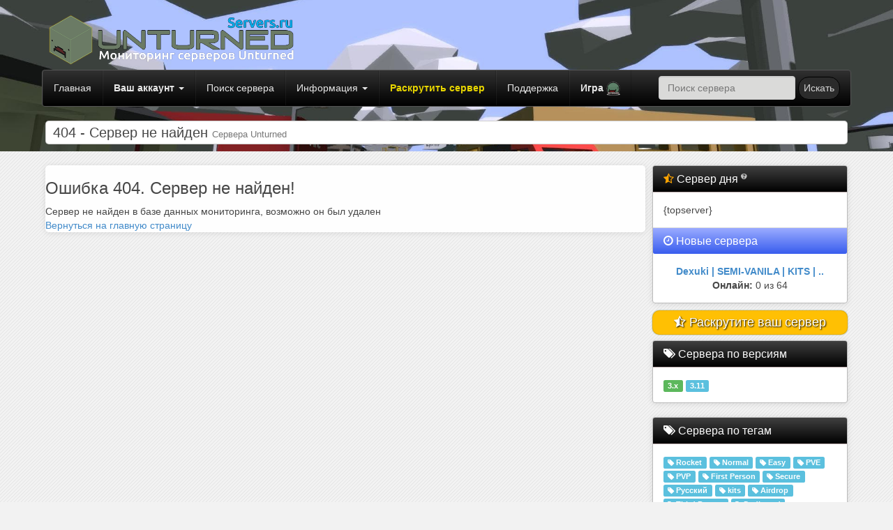

--- FILE ---
content_type: text/html; charset=windows-1251
request_url: https://unturnedservers.ru/server-466
body_size: 5819
content:
<!DOCTYPE html>
<html lang="ru">

<head>
	<meta http-equiv="X-UA-Compatible" content="IE=edge">
    <meta name="viewport" content="width=device-width, initial-scale=1">
		<meta http-equiv="content-type" content="text/html; charset=windows-1251">
		<link rel="shortcut icon" href="/images/favicon.ico" type="image/x-icon"> 
		<meta name="resource-type" content="document">
		<meta name="keywords" content="Unturned,experimental,legacy,раскрутка, steam,версия,топ, выживание, мониторинг, сервера">
		<meta name="description" content="Рейтинг игровых серверов Unturned (Сервера Unturned Legacy и Experimental) - Мониторинг и статистика">

    <title>404 - Сервер не найден - Unturned Сервера</title>

    <link href="/templates/new/css/bootstrap.min.css" rel="stylesheet">
    <link href="/templates/new/css/sb-admin.css" rel="stylesheet">
    <link href="/templates/new/css/plugins/morris.css" rel="stylesheet">
	<link href="/templates/new/css/jquery.growl.css" rel="stylesheet" type="text/css" />
    <link href="/templates/new/font-awesome-4.1.0/css/font-awesome.min.css" rel="stylesheet" type="text/css">
	<link rel="stylesheet" href="/templates/new/notification/alertify.core.css" />
	
	<meta property="og:image" content="/images/metaicon.png">
	<link rel="image_src" href="/images/metaicon.png" />
	
	<link href="/templates/new/css/hint.min.css" rel="stylesheet" />
	<link rel="stylesheet" href="/templates/new/notification/alertify.default.css" id="toggleCSS" />
	 <script src="/templates/new/js/jquery.min.js"></script>
    <!-- HTML5 Shim and Respond.js IE8 support of HTML5 elements and media queries -->
    <!-- WARNING: Respond.js doesn't work if you view the page via file:// -->
    <!--[if lt IE 9]>
        <script src="https://oss.maxcdn.com/libs/html5shiv/3.7.0/html5shiv.js" async></script>
        <script src="https://oss.maxcdn.com/libs/respond.js/1.4.2/respond.min.js" async></script>
    <![endif]-->
	
		<script type="text/javascript" src="/getajax-ajax.js"></script>
		<script type="text/javascript" src="/getajax-functions.js"></script>

</head>

<body>


<div style="background-image: url(/templates/new/images/site_background.jpg);background-size: 100%;background-position: 0% 30%;">

	<div class="container" id="logo">
	<br />
		<div class="row">
			<div class="col-md-7">

			<div class="headlogo" style="height:80px">
				<div class="logotype">
					<a href="/"><img width="400px" src="/images/logo.png"></a>
				</div>
			</div>
		</div>
			<div class="col-md-5">
						
			</div>
		</div>
	</div>
	<div class="container" id="main">
	<nav class="navbar navbar-inverse navbar-default" role="navigation">
	  <div class="container-fluid">
		<div class="collapse navbar-collapse" id="bs-example-navbar-collapse-1">
		  <ul class="nav navbar-nav">
			<li><a href="/">Главная</a></li>
			

		<li class="dropdown">					
			<a href="javascript:;" class="dropdown-toggle" data-toggle="dropdown">
				<b>Ваш аккаунт</b>	<b class="caret"></b>
			</a>	
		
			<ul class="dropdown-menu">
				<li><a href="/login"><b>Войти</b></a></li>
				<li><a href="/register"><b>Регистрация</b></a></li>
				<li><a href="/fargot">Забыли пароль?</a></li>
			</ul>    				
		</li>


			<li><a href="/search">Поиск сервера</a></li>
			<li class="dropdown">					
				<a href="javascript:;" class="dropdown-toggle" data-toggle="dropdown">
					Информация	<b class="caret"></b>
				</a>	
			
				<ul class="dropdown-menu">
					
					<li class="dropdown">
						<a href="javascript:;">Игрокам <i class="fa fa-caret-right" aria-hidden="true"></i></a>
						
						<ul class="dropdown-menu sub-menu">
							<li><a href="/faq">Полезная информация / FAQ</a></li>
						</ul>
					</li>
					<li class="dropdown">
						<a href="javascript:;">Администраторам <i class="fa fa-caret-right" aria-hidden="true"></i></a>
						
						<ul class="dropdown-menu sub-menu">
							<li><a href="/faq">Полезная информация / FAQ</a></li>
							<li><a href="https://gametracking.ru/game-template/" rel="nofollow" target=_blank>Готовый сайт для вашего сервера</a></li>
							<li><a href="/services">Дополнительные услуги</a></li> 
							
						</ul>
					</li>
					<li><a href="/api">API</a></li>
					<li><a href="/news">Новости</a></li>
					<li><a href="/faq">О проекте</a></li>
				</ul>    				
			</li>
			<li><a href="/services" style="color:#E7D500;"><b>Раскрутить сервер</b></a></li>
			<li><a href="/menu/tickets/">Поддержка</a></li>
			<li class="dropdown"><a href="#" class="dropdown-toggle" data-toggle="dropdown" role="button" aria-haspopup="true" aria-expanded="false"><b>Игра</b> <img src="/images/flags/unturned.png" width="20px" ></a>
				<ul class="dropdown-menu">
					<li><a href="https://samp-rating.ru/" title="Сервера SAMP" alt="Сервера SAMP"><img src="/images/flags/samp.png" width="20px" /> Сервера SAMP</a></li>
					<li><a href="https://mta-servers.ru/" title="Сервера Multi Theft Auto" alt="Сервера MTA"><img src="/images/flags/mtasa.png" width="20px" /> Сервера MTA</a></li>
					<li><a href="https://csgoservers.ru/" title="Сервера CS2, CSGO, CS 1.6, CSS" alt="Сервера CS2, CSGO, CS 1.6, CSS"><img src="/images/flags/csgo.png" width="20px" /> Сервера CS</a></li>
					<li><a href="https://rust-tracker.ru/" title="Сервера RUST" alt="Сервера RUST"><img src="/images/flags/rust.png" width="20px" /> Сервера Rust</a></li>
					<li><a href="https://garrys-servers.ru/" title="Сервера Garry's Mod" alt="Сервера Garry's Mod"><img src="/images/flags/GarrysMod.png" width="20px" /> Garry's Mod</a></li>
					<li><a href="https://arkservera.com/" title="Сервера ARK Survival Ascended" alt="Сервера ARK"><img src="/images/flags/ARK.png" width="20px" /> Сервера ARK</a></li>
					<li><a href="https://hurtworld-servers.ru/" title="Сервера Hurtworld" alt="Сервера Hurtworld"><img src="/images/flags/hurt.png" width="20px" /> Сервера Hurtworld</a></li>

				</ul>
			</li>
		  </ul>
		  
		  <ul class="nav navbar-nav navbar-right">
			
			<form class="navbar-form navbar-left" action="/search" method="POST">
			<div class="form-group">
			  <input type="text" name="name" class="form-control" placeholder="Поиск сервера"
			</div>
			<button type="submit" name="pick" class="btn btn-default" style="color: #d3d3d3; background-color: #2b2b2b;border-color: #000000;">Искать</button>
		  </form>
		  </ul>
		</div>
	  </div>
	</nav>
           <div class="row">
                    <div class="col-lg-12">
                        <h1 class="page-header">
                            404 - Сервер не найден <small>Сервера Unturned</small>
                        </h1>
                       
                    </div>
                </div>
	</div>
</div>
<br />
	<div class="container" id="main">


            <div class="container-fluid">

             
			<div class="col-md-9">
			<noindex><noscript><b style="color:red;font-size:20px;">Внимание! У вас отключен JavaScript в браузере. Для полноценной работы сайта, вам необходимо включить его поддержку! Без него не все функции сайта работают!</b></noscript></noindex>
				<div class="row generalpage" style="padding:0px">
					
						
					<h3>Ошибка 404. Сервер не найден!</h3>
	Сервер не найден в базе данных мониторинга, возможно он был удален<br />
	<a href='/'>Вернуться на главную страницу</a>
                </div>
			</div>
			
			
               
			<div class="col-md-3">
				  <div class="row">
					<div class="panel panel-default" style="margin-bottom:10px">
						<div class="panel-heading">
							<h3 class="panel-title"><i class="fa fa-star-half-o" style="color:orange" aria-hidden="true"></i> 
							<span class="hint--large hint--top hint--info" aria-label="Сервер дня - Это сервер, набравший наибольшее число голосов за последние 24 часа. Чем больше человек голосует за сервер - тем больше вероятности серверу попасть на это место. Информация обновляется каждые 5 минут. ">
							Сервер дня <i class="fa fa-question-circle" style="font-size:10px;vertical-align:top;color:silver;"> </i></span></h3>
						</div>
						<div class="panel-body">
							{topserver}
						</div>
						<div class="panel-footer">
							<h3 class="panel-title"><i class="fa fa-clock-o" aria-hidden="true"></i> Новые сервера</h3>
						</div>
						<div class="panel-body">
							<style>.text-block2 {display: none;}</style>
<script type="text/javascript">
$(document).ready(function() {
    $('.text2 .text-block2').eq(0).addClass("active").fadeIn(500); 
    setInterval('blockAnimate2();', 5000);
});

function blockAnimate2() {
    var length = $('.text2 .text-block2').length - 1;
    $('.text2 .text-block2').each(function(index) {
        if($(this).hasClass('active') && index != length) {
            $(this).removeClass("active").fadeOut(300).next('.text-block2').addClass("active").delay(300).fadeIn(300);
            return false;
        } else if (index == length) {
            $(this).removeClass('active').fadeOut(300);
            $('.text2 .text-block2').eq(0).addClass("active").delay(300).fadeIn(300);
            return false;
        }
    });
};

</script>
<div class="text2"><div class="text-block2">
	<center><b> <a href="/server-1035">Dexuki | SEMI-VANILA | KITS | ..</a> </b>
	<br />
	<b>Онлайн:</b> 0 из 64</center>
</div><div class="text-block2">
	<center><b> <a href="/server-1034">NewEarth-|KITS|TPA|HOME|AIRDRO..</a> </b>
	<br />
	<b>Онлайн:</b> 0 из 120</center>
</div><div class="text-block2">
	<center><b> <a href="/server-1032">KraitServ</a> </b>
	<br />
	<b>Онлайн:</b> 0 из 48</center>
</div><div class="text-block2">
	<center><b> <a href="/server-1028">Luquid Now Server Vanilla + UA..</a> </b>
	<br />
	<b>Онлайн:</b> 0 из 48</center>
</div><div class="text-block2">
	<center><b> <a href="/server-1013">[RU]AMAZING SERVERS [AirDrop,H..</a> </b>
	<br />
	<b>Онлайн:</b> 0 из 48</center>
</div></div>
						</div>
						</div>
				 </div>
				<div class="row">
			<a href="/services"><div style="
						color: #fff;
						background-color: #ffc003;
						display: inline-block;
						padding: 4px 0px;
						font-size: 11px;
						margin-bottom: 8px;
						width: 100%;
						text-align: center;
						white-space: nowrap;
						vertical-align: middle;
						cursor: pointer;
						box-shadow: 0px 0px 2px rgb(138, 160, 116);
						-webkit-user-select: none;
						-moz-user-select: none;
						-ms-user-select: none;
						user-select: none;
						background-image: none;
						border: 1px solid rgba(60, 48, 48, 0.11);
						border-radius: 10px;
				"><span style="color: #fff;font-size: 18px;text-shadow: 0.5px 0.5px 2px #000;"><i class="fa fa-star-half-o" style="color: white;" aria-hidden="true"></i> Раскрутите ваш сервер</span></div></a>
				
					<div class="panel panel-default">
						<div class="panel-heading">
							<h3 class="panel-title"><i class="fa fa-tags"></i> Сервера по версиям</h3>
						</div>
						<div class="panel-body">
								<a href="/search?version=3.x" class="label label-success" title="Всего 13 серверов этой версии">3.x</a> <a href="/search?version=3.11" class="label label-info" title="Всего 1 серверов этой версии">3.11</a> 
								
							</div>
						</div>
						
						<div class="panel panel-default">
						<div class="panel-heading">
							<h3 class="panel-title"><i class="fa fa-tags"></i> Сервера по тегам</h3>
						</div>
						<div class="panel-body">
								
								 <a href="/tags-rocket" class="label label-info" title=""><i class="fa fa-tag"></i> Rocket</a> <a href="/tags-normal" class="label label-info" title=""><i class="fa fa-tag"></i> Normal</a> <a href="/tags-easy" class="label label-info" title=""><i class="fa fa-tag"></i> Easy</a> <a href="/tags-pve" class="label label-info" title=""><i class="fa fa-tag"></i> PVE</a> <a href="/tags-pvp" class="label label-info" title=""><i class="fa fa-tag"></i> PVP</a> <a href="/tags-firstperson" class="label label-info" title=""><i class="fa fa-tag"></i> First Person</a> <a href="/tags-secure" class="label label-info" title=""><i class="fa fa-tag"></i> Secure</a> <a href="/tags-russia" class="label label-info" title=""><i class="fa fa-tag"></i> Русский</a> <a href="/tags-kits" class="label label-info" title=""><i class="fa fa-tag"></i> kits</a> <a href="/tags-airdrop" class="label label-info" title=""><i class="fa fa-tag"></i> Airdrop</a> <a href="/tags-thirdperson" class="label label-info" title=""><i class="fa fa-tag"></i> Third Person</a> <a href="/tags-dedicated" class="label label-info" title=""><i class="fa fa-tag"></i> Dedicated</a> 
								
							</div>
						</div>
				 </div>
				
				 <div class="row">
					<div class="panel panel-default">
						<div class="panel-heading">
							<h3 class="panel-title"><i class="fa fa-comments"></i> Последние отзывы</h3>
						</div>
						<div class="panel-body">
							

	<div class="list-widget messages pagination-content">
	<div class="text">
			<div class="review"><div class="item">
				<b><span><a href="/server-1022">EnergeWorld#1 [TPA|KITS|M..</a></span></b>
				<br />
				<blockquote>
					 <span style="font-size:12px"> &#128525;&#128076;&#128077;&#128526;</span>
				</blockquote>
				<small class="pull-right">MrBeat <b>в</b> 01:50</small>
			
			</div></div>			
			<br />
			
			<div class="review"><div class="item">
				<b><span><a href="/server-1021">Varan|ВЫЖИВАНИЯ</a></span></b>
				<br />
				<blockquote>
					 <span style="font-size:12px"> имба сервак</span>
				</blockquote>
				<small class="pull-right">hasanit <b>в</b> 18:39</small>
			
			</div></div>			
			<br />
			
			<div class="review"><div class="item">
				<b><span><a href="/server-1011">FROST ВЫЖИВАНИЕ 1#[KITS][..</a></span></b>
				<br />
				<blockquote>
					 <span style="font-size:12px"> &#128516;хороший сервер</span>
				</blockquote>
				<small class="pull-right">TonVon <b>в</b> 19:41</small>
			
			</div></div>			
			<br />
			
			<div class="review"><div class="item">
				<b><span><a href="/server-1013">[RU]AMAZING SERVERS [AirD..</a></span></b>
				<br />
				<blockquote>
					 <span style="font-size:12px"> Чотенький сервер &#128526;</span>
				</blockquote>
				<small class="pull-right">TimanKran <b>в</b> 18:33</small>
			
			</div></div>			
			<br />
			
			<div class="review"><div class="item">
				<b><span><a href="/server-1008">California RP</a></span></b>
				<br />
				<blockquote>
					 <span style="font-size:12px"> Сервер имба!</span>
				</blockquote>
				<small class="pull-right">souxxxiz <b>в</b> 18:30</small>
			
			</div></div>			
			<br />
			
			<div class="review"><div class="item">
				<b><span><a href="/server-1008">California RP</a></span></b>
				<br />
				<blockquote>
					 <span style="font-size:12px"> &#128525;Отличный сервер, хорошие админы и комьюнити. Очень понравилась идея с сессиями.</span>
				</blockquote>
				<small class="pull-right">Dmitrui177 <b>в</b> 16:19</small>
			
			</div></div>			
			<br />
			
			<div class="review"><div class="item">
				<b><span><a href="/server-1006">Russia Paradise#1|KITS|TP..</a></span></b>
				<br />
				<blockquote>
					 <span style="font-size:12px"> &#128516;&#128516;&#128516;&#128584;&#128576;</span>
				</blockquote>
				<small class="pull-right">emilbaymak <b>в</b> 20:43</small>
			
			</div></div>			
			<br />
			
</div></div>
							</div>
						</div>
				 </div>
				 	
	
			</div>
         </div>       
        </div>
	<br />
	
	
	<div class="footer-v1">
			<div class="footer" style="font-size:12px;color:#999">
				<div class="container" style="width: 95%;">
					<div class="row">
						<div class="col-xs-5 md-margin-bottom-30">
							<center><a href="/"><img style="padding-top: 15px;" src="/images/logo.png" width="70%" alt=""></a><br />
							<p>UnturnedServers - Это многофункциональный мониторинг и рейтинг серверов Unturned. А так же просмотр информации и статистики сервера, подбор серверов по различным параметрам.</p>
							</center>
						</div>
						<div class="col-xs-2 md-margin-bottom-30">
							<div class="headline"><h2>Сервера Unturned</h2></div>
							<ul class="list-unstyled latest-list">
								<li>-<a href="/search?steam=1"> Лицензионные сервера</a></li>
								<li>-<a href="/search?sort=online"> С высоким онлайном</a></li>
								<li>-<a href="/tags-russia"> Русские сервера</a></li>
								<li>-<a href="/search?sort=id"> Новые сервера</a></li>
							</ul>
						</div>
						<div class="col-xs-2 md-margin-bottom-30">
							<div class="headline"><h2>Unturned Community</h2></div>
							<ul class="list-unstyled latest-list">
								<li><a href="/news?category=2">Новости и обновления</a></li>
								<li><a href="/news?category=1">FAQ / WIKI по игре</a></li>
								<li><a href="/news?category=3">UnturnedServers Updates</a></li>
								<li><a href="/news?category=4">Скачать</a></li>
							</ul>
						</div>
						<div class="col-xs-3 md-margin-bottom-30">
							<div class="posts">
								<div class="headline"><h2>Последние новости</h2></div>
								<ul class="list-unstyled latest-list" >
									
				<li>
					<a href="/news-1">Unturned последняя версия</a>
					<small>19-12-2018</small>
				</li>
								</ul>
							</div>
						</div>

					
					</div>
				</div>
			</div><!--/footer-->

			<div class="copyright">
				<div class="container" style="width: 95%;">
					<div class="row">
						<div class="col-md-6">
							<p>
								 © 2017 - 2025 <b><a href="https://UnturnedServers.ru">Сервера Unturned: Survival Evolved</a></b> - UnturnedServers<br />
							</p>
						</div>

						<!-- Social Links -->
						<div class="col-md-6">
							<ul class="footer-socials list-inline">

								<li>	<!--LiveInternet counter--><script type="text/javascript"><!--
document.write("<a href='//www.liveinternet.ru/click' "+
"target=_blank><img src='//counter.yadro.ru/hit?t19.1;r"+
escape(document.referrer)+((typeof(screen)=="undefined")?"":
";s"+screen.width+"*"+screen.height+"*"+(screen.colorDepth?
screen.colorDepth:screen.pixelDepth))+";u"+escape(document.URL)+
";"+Math.random()+
"' alt='' title='LiveInternet: показано число просмотров за 24"+
" часа, посетителей за 24 часа и за сегодня' "+
"border='0' width='88' height='31'><\/a>")
//--></script><!--/LiveInternet--><!-- Yandex.Metrika counter -->
<script type="text/javascript" >
   (function(m,e,t,r,i,k,a){m[i]=m[i]||function(){(m[i].a=m[i].a||[]).push(arguments)};
   m[i].l=1*new Date();k=e.createElement(t),a=e.getElementsByTagName(t)[0],k.async=1,k.src=r,a.parentNode.insertBefore(k,a)})
   (window, document, "script", "https://mc.yandex.ru/metrika/tag.js", "ym");

   ym(53316310, "init", {
        clickmap:true,
        trackLinks:true,
        accurateTrackBounce:true,
        webvisor:true
   });
</script>
<noscript><div><img src="https://mc.yandex.ru/watch/53316310" style="position:absolute; left:-9999px;" alt="" /></div></noscript>
<!-- /Yandex.Metrika counter -->
</li>

<li><a href='https://forum.csmania.ru/' target=_blank><img src='/images/csmania.gif' alt='Игровой форум' title='Игровой форум' border='0' width='88' height='31'></a></li>
							</ul>
						</div>
						<!-- End Social Links -->
					</div>
				</div>
			</div><!--/copyright-->
		</div>

    <!-- Bootstrap Core JavaScript -->
    <script src="/templates/new/js/bootstrap.min.js"></script>

    <script src="/templates/new/notification/alertify.min.js"></script>
	<script src="/templates/new/js/chosen.jquery.min.js"></script>

</body>

</html><!-- UnturnedServers.com Engine, Version: 5.1 by MishaKonsta and Sistems -->

--- FILE ---
content_type: text/css
request_url: https://unturnedservers.ru/templates/new/css/sb-admin.css
body_size: 3171
content:
/*!
 * Start Bootstrap - SB Admin Bootstrap Admin Template (http://startbootstrap.com)
 * Code licensed under the Apache License v2.0.
 * For details, see http://www.apache.org/licenses/LICENSE-2.0.
 */

/* Global Styles */

body {
    color: #474747;
    background-color: #f2f2f2;
    background-repeat: repeat;
    background-position: left top;
    background-image: url(/templates/new/images/bg-bordered.png);
	
}
.generalpage {
	background-color: rgba(255, 255, 255, 0.95); 
	border-radius: 5px;
	box-shadow: 0 1px 8px rgba(0,0,0,.1); 
	-webkit-box-shadow: 0 1px 8px rgba(0,0,0,.1); 
	padding: 3px;
}

.footer {background-color: #1b1b1b; }
.logotype {
    padding-left: 0px;
    padding-bottom: 10px;
    width: 460px;
}
.top-banner {
    border: 5px solid rgba(206, 206, 206, 0.57);
    border-width: 5px;
}
.review-block {
    padding-left: 20px;
    padding: 5px 7px;
    margin: 0px 0 0px;
    border-radius: 15px;
    border: 1px solid #f3f3f3;
}.media{margin-top:15px}.media:first-child{margin-top:0}.media,.media-body{overflow:hidden;zoom:1}.media-body{width:10000px}.media-object{display:block}.media-object.img-thumbnail{max-width:none}.media-right,.media>.pull-right{padding-left:10px}.media-left,.media>.pull-left{padding-right:10px}.media-body,.media-left,.media-right{display:table-cell;vertical-align:top}.media-middle{vertical-align:middle}.media-bottom{vertical-align:bottom}.media-heading{margin-top:0;margin-bottom:5px}.media-list{padding-left:0;list-style:none}
.review-block-text {
    background: #f9f9f9 url(/templates/new/images/blockquote.png) no-repeat 63px 6px;
    padding-left: 20px;
    padding: 5px 7px;
    margin: 0px 0 0px;
}
ul.dropdown-menu .sub-menu {
    left: 100%;
    position: absolute;
    top: 0 !important;
    visibility: hidden;
    margin-top: -1px;
    
    z-index: 1001;
}

ul.dropdown-menu li:hover .sub-menu {
    visibility: visible;
    display: block;
}

ul.dropdown-menu .sub-menu-caret {
	
	font-size: 9px;
}
#nav .nav > li.dropdown > .dropdown-menu > li.dropdown > .sub-menu::before {
	content: '';
	display: inline-block;
	
	width: 0; 
	height: 0; 
	border-top: 7px solid transparent;
	border-bottom: 7px solid transparent; 
	
	border-right: 7px solid #000;
	border-right-color: rgba(0,0,0,.85);
	
	position: absolute;
	top: 5px;
	left: -7px;
}

#nav .dropdown-menu:after {
	border-left: 6px solid transparent;
	border-right: 6px solid transparent;
	border-bottom: 6px solid rgba(0,0,0,.85) !important;
}

.mainpage-info {
    min-height: 20px;
    padding: 8px;
    margin-bottom: 0px;
    background-color: #ffffff;
    border: 1px solid #e4e4e4;
    border-top-left-radius: 5px;
    border-top-right-radius: 5px;
    box-shadow: inset 0 1px 1px rgba(0,0,0,.05);
}

.tpl-icon-added,
.tpl-icon-average,
.tpl-icon-banner,
.tpl-icon-color,
.tpl-icon-factor,
.tpl-icon-gamemode,
.tpl-icon-genre,
.tpl-icon-ip-adress,
.tpl-icon-last-update,
.tpl-icon-map,
.tpl-icon-maximum,
.tpl-icon-medal,
.tpl-icon-ping,
.tpl-icon-players,
.tpl-icon-position,
.tpl-icon-rating,
.tpl-icon-status-offline,
.tpl-icon-status-online,
.tpl-icon-version {
    display: inline-block;
    background: url(/templates/new/css/tpl-icon-sprite.png) no-repeat;
    overflow: hidden;
    text-indent: -9999px;
    text-align: left;
    width: 20px;
    height: 20px;
    vertical-align: bottom;
    margin-right: 7px
}

.table-view {
	width: 85%; max-width: 85%; margin-bottom: 5px;
}
.table-view td { padding: 2px;}
.tpl-icon-added {
    background-position: 0 0
}

.tpl-icon-average {
    background-position: -20px 0
}

.tpl-icon-banner {
    background-position: -40px 0
}

.tpl-icon-color {
    background-position: -60px 0
}

.tpl-icon-factor {
    background-position: 0 -20px
}

.tpl-icon-gamemode {
    background-position: -20px -20px
}

.tpl-icon-genre {
    background-position: -40px -20px
}

.tpl-icon-ip-adress {
    background-position: -60px -20px
}

.tpl-icon-last-update {
    background-position: 0 -40px
}

.tpl-icon-map {
    background-position: -20px -40px
}

.tpl-icon-maximum {
    background-position: -40px -40px
}

.tpl-icon-medal {
    background-position: -60px -40px
}

.tpl-icon-ping {
    background-position: 0 -60px
}

.tpl-icon-players {
    background-position: -20px -60px
}

.tpl-icon-position {
    background-position: -40px -60px
}

.tpl-icon-rating {
    background-position: -60px -60px
}

.tpl-icon-status-offline {
    background-position: 0 -80px
}

.tpl-icon-status-online {
    background-position: -20px -80px
}

.tpl-icon-version {
    background-position: -40px -80px
}


.right-banner {
	max-width:100%;
    border-radius: 5px;
    border: 1px solid rgba(180, 180, 180, 0.57);
    border-width: 3px;
}
}
#wrapper {
    padding-left: 0;
}

#page-wrapper {
    width: 100%;
    padding: 0;
    background-color: rgba(255, 255, 255,0.97);
}

.huge {
    font-size: 50px;
    line-height: normal;
}

@media(min-width:768px) {
    #wrapper {
        padding-left: 225px;
    }

    #page-wrapper {
		border-radius: 5px;
		padding: 10px;
	}
}

/* Top Navigation */

.top-nav {
    padding: 0 15px;
}

.top-nav>li {
    display: inline-block;
    float: left;
}

.top-nav>li>a {
    padding-top: 15px;
    padding-bottom: 15px;
    line-height: 20px;
    color: #999;
}

.top-nav>li>a:hover,
.top-nav>li>a:focus,
.top-nav>.open>a,
.top-nav>.open>a:hover,
.top-nav>.open>a:focus {
    color: #fff;
    background-color: #000;
}

.top-nav>.open>.dropdown-menu {
    float: left;
    position: absolute;
    margin-top: 0;
    border: 1px solid rgba(0,0,0,.15);
    border-top-left-radius: 0;
    border-top-right-radius: 0;
    background-color: #fff;
    -webkit-box-shadow: 0 6px 12px rgba(0,0,0,.175);
    box-shadow: 0 6px 12px rgba(0,0,0,.175);
}

.top-nav>.open>.dropdown-menu>li>a {
    white-space: normal;
}

ul.message-dropdown {
    padding: 0;
    overflow-x: hidden;
    overflow-y: auto;
}

li.message-preview {
    border-bottom: 1px solid rgba(0,0,0,.15);
}

li.message-preview>a {
    padding-top: 15px;
    padding-bottom: 15px;
}

li.message-footer {
    margin: 5px 0;
}

ul.alert-dropdown {
    width: 200px;
}

/* Side Navigation */

@media(min-width:768px) {
    .side-nav {
        position: fixed;
        top: 51px;
        left: 225px;
        width: 225px;
        margin-left: -225px;
        border: none;
        border-radius: 0;
        overflow-y: auto;
        background-color: #222;
    }

    .side-nav>li>a {
        width: 225px;
    }

    .side-nav li a:hover,
    .side-nav li a:focus {
        outline: none;
        background-color: #000 !important;
    }
}

.side-nav>li>ul {
    padding: 0;
}

.side-nav>li>ul>li>a {
    display: block;
    padding: 10px 15px 10px 38px;
    text-decoration: none;
    color: #999;
}

.side-nav>li>ul>li>a:hover {
    color: #fff;
}

/* Flot Chart Containers */

.flot-chart {
    display: block;
    height: 400px;
}

.flot-chart-content {
    width: 100%;
    height: 100%;
}

/* Custom Colored Panels */

.huge {
    font-size: 30px;
}

.panel-green {
    border-color: #5cb85c;
}

.panel-green .panel-heading {
    border-color: #5cb85c;
    color: #fff;
    background-color: #5cb85c;
}

.panel-green a {
    color: #5cb85c;
}

.panel-green a:hover {
    color: #3d8b3d;
}

.panel-red {
    border-color: #d9534f;
}

.panel-red .panel-heading {
    border-color: #d9534f;
    color: #fff;
    background-color: #d9534f;
}

.panel-red a {
    color: #d9534f;
}

.panel-red a:hover {
    color: #b52b27;
}

.panel-yellow {
    border-color: #f0ad4e;
}

.panel-yellow .panel-heading {
    border-color: #f0ad4e;
    color: #fff;
    background-color: #f0ad4e;
}

.panel-yellow a {
    color: #f0ad4e;
}

.panel-yellow a:hover {
    color: #df8a13;
}
/*Footer-v1
------------------------------------*/
.footer-v1 .footer {
	padding: 40px 0;	
	background: #272727;
}

.footer-v1 .footer p {
	color: #eee;
}

.footer-v1 .footer h2 {
	color: #eee;
	font-size: 18px;
	font-weight: 200;
}

/*Link List*/
.footer-v1 .link-list li {
	border-top: solid 1px #353535;
}

.footer-v1 address,
.footer-v1 .link-list a,
.footer-v1 .link-list i {
	color: #eee;
}

.footer-v1 address {
	line-height: 23px;
}

/*Dotted Map*/
.footer-v1 .footer .map-img {
	background: url(../../img/map-img.png) 5px 60px no-repeat;
}

/*Blog Posts (with images)*/
.footer-v1 .footer .posts .dl-horizontal a {
 color: #dadada;
}

.footer-v1 .footer .dl-horizontal a:hover {
 color: #5fb611 !important;
}

/*Copyright*/
.footer-v1 .copyright {
	background: #222;
	border-top: none;
	padding: 10px 0 5px;
}

.footer-v1 .copyright p {
	color: #eee;
	margin-top: 14px;
}

.footer-v1 .copyright a {
	margin: 0 2px;
}

.footer-v1 .footer-socials {
	margin-top: 12px;
	text-align: right;
}

.footer-v1 .footer-socials li a {
	color: #777;
	font-size: 16px;
}

@media (max-width: 991px) {
	.footer-v1 .copyright,
	.footer-v1 .footer-socials {
		text-align: left;
	}
}

/** ====================
 * Lista de Comentarios
 =======================*/
.comments-container {
	margin: 60px auto 15px;
	width: 768px;
}

.comments-container h1 {
	font-size: 36px;
	color: #283035;
	font-weight: 400;
}

.comments-container h1 a {
	font-size: 18px;
	font-weight: 700;
}

.comments-list {
	margin-top: 10px;
	padding: 20px;
	position: relative;
}

/**
 * Lineas / Detalles
 -----------------------*/
.comments-list:before {
}

.comments-list:after {
}

.reply-list:before, .reply-list:after {display: none;}
.reply-list li:before {
	content: '';
	width: 60px;
	height: 2px;
	background: #c7cacb;
	position: absolute;
	top: 25px;
	left: -55px;
}


.comments-list li {
	margin-bottom: 15px;
	display: block;
	position: relative;
}

.comments-list li:after {
	content: '';
	display: block;
	clear: both;
	height: 0;
	width: 0;
}

.reply-list {
	padding-left: 88px;
	clear: both;
	margin-top: 15px;
}
/**
 * Avatar
 ---------------------------*/
.comments-list .comment-avatar {
	width: 80px;
    height: 80px;
	position: relative;
	z-index: 99;
	float: left;
	border: 3px solid #FFF;
	-webkit-border-radius: 4px;
	-moz-border-radius: 4px;
	border-radius: 4px;
	-webkit-box-shadow: 0 1px 2px rgba(0,0,0,0.2);
	-moz-box-shadow: 0 1px 2px rgba(0,0,0,0.2);
	box-shadow: 0 1px 2px rgba(0,0,0,0.2);
	overflow: hidden;
}

.comments-list .comment-avatar img {
	width: 100%;
	height: 100%;
}

.reply-list .comment-avatar {
	width: 50px;
	height: 50px;
}

.comment-main-level:after {
	content: '';
	width: 0;
	height: 0;
	display: block;
	clear: both;
}
/**
 * Caja del Comentario
 ---------------------------*/
.comments-list .comment-box {
	width: 680px;
	float: right;
	position: relative;
	-webkit-box-shadow: 0 1px 1px rgba(0,0,0,0.15);
	-moz-box-shadow: 0 1px 1px rgba(0,0,0,0.15);
	box-shadow: 0 1px 1px rgba(0,0,0,0.15);
}

.comments-list .comment-box:before, .comments-list .comment-box:after {
	content: '';
	height: 0;
	width: 0;
	position: absolute;
	display: block;
	border-width: 10px 12px 10px 0;
	border-style: solid;
	border-color: transparent #FCFCFC;
	top: 8px;
	left: -11px;
}

.comments-list .comment-box:before {
	border-width: 11px 13px 11px 0;
	border-color: transparent rgba(0,0,0,0.05);
	left: -12px;
}

.reply-list .comment-box {
	width: 610px;
}
.comment-box .comment-head {
	background: #FCFCFC;
	padding: 10px 12px;
	border-bottom: 1px solid #E5E5E5;
	overflow: hidden;
	-webkit-border-radius: 4px 4px 0 0;
	-moz-border-radius: 4px 4px 0 0;
	border-radius: 4px 4px 0 0;
}

.comment-box .comment-head i {
	float: right;
	margin-left: 14px;
	position: relative;
	top: 2px;
	color: #A6A6A6;
	cursor: pointer;
	-webkit-transition: color 0.3s ease;
	-o-transition: color 0.3s ease;
	transition: color 0.3s ease;
}

.comment-box .comment-head i:hover {
	color: #03658c;
}

.comment-box .comment-name {
	color: #283035;
	font-size: 14px;
	font-weight: 700;
	float: left;
	margin-right: 10px;
}

.comment-box .comment-name a {
	color: #283035;
}

.comment-box .comment-head span {
	float: left;
	color: #999;
	font-size: 13px;
	position: relative;
	top: 1px;
}

.comment-box .comment-content {
	background: #FFF;
	padding: 12px;
	font-size: 15px;
	color: #595959;
	-webkit-border-radius: 0 0 4px 4px;
	-moz-border-radius: 0 0 4px 4px;
	border-radius: 0 0 4px 4px;
}

.by-author a {color: #03658c;}
.by-author {
	color:#fff;
	font-size: 9px;
    padding: 2px 7px;
    font-weight: 600;
    margin-left: 3px;
    -webkit-border-radius: 3px;
    -moz-border-radius: 3px;
    border-radius: 24px;
}

/** =====================
 * Responsive
 ========================*/
@media only screen and (max-width: 766px) {
	.comments-container {
		width: 480px;
	}

	.comments-list .comment-box {
		width: 390px;
	}

	.reply-list .comment-box {
		width: 320px;
	}
}

--- FILE ---
content_type: application/javascript; charset=utf-8
request_url: https://unturnedservers.ru/getajax-functions.js
body_size: 3149
content:
function createCookie(name,value,days) {
	if (days) {
		var date = new Date();
		date.setTime(date.getTime()+(days*24*60*60*1000));
		var expires = "; expires="+date.toGMTString();
	}
	else var expires = "";
	document.cookie = name+"="+value+expires+"; path=/";
}
 
 
 
 
function readCookie(name) {
	var nameEQ = name + "=";
	var ca = document.cookie.split(';');
	for(var i=0;i < ca.length;i++) {
		var c = ca[i];
		while (c.charAt(0)==' ') c = c.substring(1,c.length);
		if (c.indexOf(nameEQ) == 0) return c.substring(nameEQ.length,c.length);
	}
	return null;
}

function setCookie(name){
       var options = { path: '/', expires: 60 };
       createCookie('cookie', name, options);
       window.location.reload();
}



function checkConnection(){

	$('#connection_notice').html('<p><i class="fa fa-spinner fa-spin fa-lg"></i> ���� �������� �������...</p>');
	$('#connection_status').show();

	$.get("/functions/ajax/ajax.php", { ajax: "checkServerConnection", queryport: $('#queryport').val(), ip: $('#ip').val()},
	function(data){

		if (data == "good"){
			notice = '<div class="alert alert-success"><i class="fa fa-check"></i> ������ �������� �������</div>';
			alertify.success("������ ������� ��������, �� ������ ����������");	
			var serverchecked = document.getElementById('serverchecked');
			serverchecked.value = 1;
		}
		else if(data == "error1")
		{
			alertify.error("��������� ���� IP, Port � Query PORT");	
			notice = '<div class="alert alert-warning"><i class="fa fa-exclamation-circle"></i> ������ 1: ��������� ���� IP, Port � Query PORT</div>';
		}
		else if(data == "error2")
		{
			alertify.error("�� ������� ������������ � �������, ��������� IP � QUERY PORT! (Query PORT � PORT ������� - ����� �����������)");	
			notice = '<div class="alert alert-warning"><i class="fa fa-exclamation-circle"></i> ������ 2: �� ������� ������������ � �������, ��������� IP � QUERY PORT</div>';
		}

		$('#connection_state').val(data);
		$('#connection_notice').html(notice);

	});

	
}


function vote(id, type, uID) {
	var votes = $("#serv" + id + "-layer").get(0);
	$("#serv" + id + "-button").html('<img src="/images/loader.gif" /> ���������� ���������');
	$.get("/functions/ajax/ajax.php", { ajax: "vote", id: id, type: type, uID: uID},
	function(data){
	
		var old_rate = votes.innerHTML;
		if(data=='thanks')
		{
			var new_rate = votes.innerHTML;
            if (type == 'up') 
			{
				new_rate++;
			}
           if(!new_rate) new_rate = '0';
			//$("#serv" + id + "-layer").html(new_rate+' <i class="icon-ok"></i>');
			$("#serv" + id + "-button").remove();

			alertify.success("�� ������� �������� ������� ����� �������!");
		}
		else if(data=='already')
		{
			//$("#serv" + id + "-layer").html(old_rate+' <i class="icon-remove"></i>');
			$("#serv" + id + "-button").remove();
			alertify.error("�� ��� ���������� �� ���� ������ �������. ���������� ������!");
			
		}
		else if(data=='limit')
		{
			//$("#serv" + id + "-layer").html(old_rate+' <i class="icon-remove"></i>');
			$("#serv" + id + "-button").remove();
			alertify.error("�� ���� ���� �� ������ ������ �������� �� 10 ����� �������, ���������� ������!");
			
		}
		else if(data=='already2')
		{
			//$("#serv" + id + "-layer").html(old_rate+' <i class="icon-remove"></i>');
			$("#serv" + id + "-button").remove();
			alertify.error("� ����� ������� ��������� ����� �������, ���������� �����!");
			
		}
		else
		{	
			//$("#serv" + id + "-layer").html(old_rate+' <i class="icon-remove"></i>');
			$("#serv" + id + "-button").remove();
			alertify.error("����������� ������!");
		}
	});
}


function activate(id, type, uID) {
	$.get("/functions/ajax/ajax.php", { ajax: "activate", id: id},
	function(data){

		if(data=='success')
		{
			$.jGrowl("������ ������� �����������, ��������� ��������� �����, ����� �� ������� ���������� � �������!");
		}
		else if(data=='noexits')
		{

			$.jGrowl("������� �� ���������� � ����!");
			
		}
		else if(data=='already')
		{
			$.jGrowl("������ ��� �����������!");
			
		}
	});
}



function cache_update(game){
       var ajax = new lm_ajax();
       var varsString = "";
       ajax.setVar("ajax", "cache" );     
       ajax.setVar("game", game );
       ajax.requestFile = "/sendrequest";
       ajax.method = 'GET';
       ajax.element = 'cache-layer';
       ajax.sendAJAX(varsString);
}

function popup(id, fl) {
       if (fl=='on') document.getElementById(id).style.display = 'block';
       else document.getElementById(id).style.display = 'none';
}

function favourites(uID, sID, act){
	document.getElementById( 'favourites-layer' ).innerHTML = '��������. ���������� ���������...';
	var ajax = new lm_ajax();
	var varsString = "";
	ajax.setVar("ajax", "favourites" );     
	ajax.setVar("uID", uID );
	ajax.setVar("sID", sID );
	ajax.setVar("act", act );
	ajax.requestFile = "/sendrequest";
	ajax.method = 'GET';
	ajax.sendAJAX(varsString);
	ajax.onCompletion = function ()
	{
		if(this.response == 'add')
		{
			$.jGrowl('������ ������� �������� � ���������');
			document.getElementById('favourites-layer').innerHTML = '������ ������� �������� � ���������';
		}
		else
		{
			document.getElementById('favourites-layer').innerHTML = '������ ��� ������� ������ �� ���������';
			$.jGrowl('������ ��� ������� ������ �� ���������');
		}
	}
}

function show(name, id) {
	if($( '#'+name +'_' + id ).css( 'display' ) == 'none' ) {
		$( '#'+name +'_' + id ).animate( { height: 'show' }, 300 );
	}
	else {
		$( '#'+name +'_' + id ).animate( { height: 'hide' }, 300, 'linear' );
	}
}

function checkEmail( fieldObject ) {
	var filter = /^([a-zA-Z0-9_\.\-])+\@(([a-zA-Z0-9\-])+\.)([a-z.0-9]{2,15})+$/;
	if ( !filter.test( fieldObject.value ) ) {
		fieldObject.focus();
		fieldObject.select();
		fieldObject.style.borderColor='#DB8180';
		alert('������������ ����� ����������� �����.');
		return false;
	}
	else return true;
}

function password_test() {
	var password1 = document.getElementById('pass').value;
	var password2 = document.getElementById('repass').value;

	if(password1 != password2 && password2 != '') {
		document.getElementById('status_quality').className = 'status_error';
		$.msgbox("<p>�������� ������ �� ���������.</p>", {type: "error", buttons : [{type: "submit", value: "OK"}]});
		return false;
	}
	status_test();
	return true;
}

function status_test(e) {
	var password = document.getElementById('pass').value;
	var username = document.getElementById('mail').value;
	var length = password.length;
	var score = 0;
	var small_ascii_exp = /[a-z]/;
	var big_ascii_exp = /[A-Z]/;
	var num_exp = /[0-9]/;
	var sym_exp = /[\x21-\x2F]|[\x3A-\x40]|[\x5B-\x60]|[\x7B-\x7E]/;
	var status;
	if (password.search(small_ascii_exp) != -1) score++;
	if (password.search(big_ascii_exp) != -1) score++;
	if (password.search(num_exp) != -1) score++;
	if (password.search(sym_exp) != -1) score++;
	if (length == 0) status = '';
	else if (password == username) status = 'coincide';
	else if (length < 4) status = 'short';
	else if (length < 8 || score < 2) status = 'weakpasswd';
	else status = 'ok';

	if(e) {
		if (e.charCode != null && e.charCode != 0) var code = e.charCode;
		else if (e.keyCode) var code = e.keyCode;
		if(code == 9) return false;
	}

	if (status == 'short') {
		document.getElementById('status_quality').className = 'status_bad';
		document.getElementById('status_text').className = 'status_text_bad';
		document.getElementById('status_text').innerHTML = '�������� (' + length + ' c�����' + accus125(length, '', '�', '��') + ')';
		return false;
	}
	else if (status == 'coincide') {
		document.getElementById('status_quality').className = 'status_bad';
		document.getElementById('status_text').className = 'status_text_bad';
		document.getElementById('status_text').innerHTML = '��������� � ������� (' + length + ' ������' + accus125(length, '', '�', '��') + ')';
		return false;
	}
	else if (status == 'badchars') {
		document.getElementById('status_quality').className = 'status_error';
		document.getElementById('status_text').className = 'status_text_error';
		document.getElementById('status_text').innerHTML = '������������ ������� � ������. ��������, � ��� �������� ������� ��������� ����������. (' + length + ' ������' + accus125(length, '', '�', '��') + ')';
		return false;
	}
	else if (status == 'badpasswd') {
		document.getElementById('status_quality').className = 'status_error';
		document.getElementById('status_text').className = 'status_text_error';
		document.getElementById('status_text').innerHTML = '������������ (' + length + ' ������' + accus125(length, '', '�', '��') + ')';
		return false;
	}
	else if (status == 'weakpasswd') {
		document.getElementById('status_quality').className = 'status_intermediate';
		document.getElementById('status_text').className = 'status_text_intermediate';
		document.getElementById('status_text').innerHTML = '������� (' + length + ' ������' + accus125(length, '', '�', '��') + ')';
	}
	else if (status == 'ok') {
		document.getElementById('status_quality').className = 'status_good';
		document.getElementById('status_text').className = 'status_text_good';
		document.getElementById('status_text').innerHTML = '������� (' + length + ' ������' + accus125(length, '', '�', '��') + ')';
	}
	else {
		document.getElementById('status_quality').className = '';
		document.getElementById('status_text').className = '';
		document.getElementById('status_text').innerHTML = '&nbsp;';
		return false;
	}
}

function accus125(num, word1, word2, word5) {
	if ((num >= 10) && (num <= 20)) return word5;
	else if ((num % 10) == 1) return word1;
	else if (((num % 10) == 2) || ((num % 10) == 3) || ((num % 10) == 4)) return word2;
	else return word5;
}

function checkReview( fieldObject ) {
	if ( !fieldObject.value ) {
		fieldObject.focus();
		fieldObject.select();
		fieldObject.style.borderColor='#DB8180';
		return false;
	}
	else return true;
}

function checkbl( fieldObject ) {
	if ( fieldObject.value < 1 ) {
		fieldObject.focus();
		fieldObject.select();
		fieldObject.style.borderColor='#DB8180';
		return false;
	}
	else return true;
}

function ch_lth() {
	s = 140 - $('#postsender').val().length;
	if( s < 0 ) {
		s_val = $('#postsender').val().substring(0, 140);
		$('#postsender').val(s_val);
		s = 0;
	}
	$('#postcounter').html(s);
	return;
}

function getConfirm(msg) 
{
	if (confirm(msg))
	{
		return true;
	}
	else
	{
		return false;
	}
}

$(document).ready(function() {
	$(':password').keyboardLayout();
});

function displ(nnn) {
if (document.getElementById(nnn).style.display == 'none')
{document.getElementById(nnn).style.display = 'block'}
else {document.getElementById(nnn).style.display = 'none'}
}

jQuery( document ).ready( function($) {
	$('a[rel*=mishakonsta]').facebox();
})

--- FILE ---
content_type: application/javascript; charset=utf-8
request_url: https://unturnedservers.ru/getajax-ajax.js
body_size: 2703
content:
function showBusyLayer() {
    var busyLayer = document.getElementById("busy_layer");
    if (busyLayer != null) {
        busyLayer.style.visibility = "visible";
        busyLayer.style.height = getPageSize().pageHeight + 'px'
    }
};

function getPageSize() {
    var d = document,
        w = window,
        iebody = d.compatMode && d.compatMode != 'BackCompat' ? d.documentElement : d.body;
    var b = d.body;
    var yScroll = (w.innerHeight && window.scrollMaxY) ? w.innerHeight + w.scrollMaxY : Math.max(b.scrollHeight, b.offsetHeight),
        pageHeight = (document.all && !window.opera) ? Math.max(iebody.scrollHeight, iebody.clientHeight) : (d.documentElement.clientHeight || self.innerHeight);
    var height = (document.all && !window.opera) ? iebody.clientHeight : self.innerHeight;
    return {
        pageHeight: Math.max(pageHeight, yScroll),
        height: height,
        scrollTop: (document.all && !window.opera) ? iebody.scrollTop : pageYOffset
    }
};

function hideBusyLayer() {
    var busyLayer = document.getElementById("busy_layer");
    if (busyLayer != null) {
        busyLayer.style.visibility = "hidden";
        busyLayer.style.height = "0px"
    }
};

function _get_obj_toppos(obj) {
    var top = obj.offsetTop;
    while ((obj = obj.offsetParent) != null) {
        top += obj.offsetTop
    }
    return top
};

function center_div() {
    this.divname = '';
    this.divobj = ''
};
center_div.prototype.clear_div = function () {
    try {
        if (!this.divobj) {
            return
        } else {
            this.divobj.style.display = 'none'
        }
    } catch (e) {
        return
    }
};
center_div.prototype.Ywindow = function () {
    var scrollY = 0;
    if (document.documentElement && document.documentElement.scrollTop) {
        scrollY = document.documentElement.scrollTop
    } else if (document.body && document.body.scrollTop) {
        scrollY = document.body.scrollTop
    } else if (window.pageYOffset) {
        scrollY = window.pageYOffset
    } else if (window.scrollY) {
        scrollY = window.scrollY
    }
    return scrollY
};
center_div.prototype.move_div = function () {
    try {
        this.divobj = document.getElementById(this.divname)
    } catch (e) {
        return
    }
    var my_width = 0;
    var my_height = 0;
    if (typeof (window.innerWidth) == 'number') {
        my_width = window.innerWidth;
        my_height = window.innerHeight
    } else if (document.documentElement && (document.documentElement.clientWidth || document.documentElement.clientHeight)) {
        my_width = document.documentElement.clientWidth;
        my_height = document.documentElement.clientHeight
    } else if (document.body && (document.body.clientWidth || document.body.clientHeight)) {
        my_width = document.body.clientWidth;
        my_height = document.body.clientHeight
    }
    this.divobj.style.position = 'absolute';
    this.divobj.style.display = 'block';
    this.divobj.style.zIndex = 99;
    var divheight = parseInt(this.divobj.style.Height);
    var divwidth = parseInt(this.divobj.style.Width);
    divheight = divheight ? divheight : 50;
    divwidth = divwidth ? divwidth : 200;
    var scrolly = this.Ywindow();
    var setX = (my_width - divwidth) / 2;
    var setY = (my_height - divheight) / 2 + scrolly;
    setX = (setX < 0) ? 0 : setX;
    setY = (setY < 0) ? 0 : setY;
    this.divobj.style.left = setX + "px";
    this.divobj.style.top = setY + "px"
};

function lm_ajax(file) {
    this.AjaxFailedAlert = "AJAX not supported.\n";
    this.requestFile = file;
    this.method = "POST";
    this.URLString = "";
    this.encodeURIString = true;
    this.execute = false;
    this.add_html = false;
    this.loading_fired = 0;
    this.centerdiv = null;
    this.onLoading = function () {};
    this.onLoaded = function () {};
    this.onInteractive = function () {};
    this.onCompletion = function () {};
    this.onShow = function (message) {
        if (!this.loading_fired) {
            this.loading_fired = 1;
            if (message) {
                document.getElementById('loading-layer-text').innerHTML = message
            }
            this.centerdiv = new center_div();
            this.centerdiv.divname = 'loading-layer';
            this.centerdiv.move_div()
        }
        return
    };
    this.onHide = function () {
        try {
            if (this.centerdiv && this.centerdiv.divobj) {
                this.centerdiv.clear_div()
            }
        } catch (e) {}
        this.loading_fired = 0;
        return
    };
    this.createAJAX = function () {
        try {
            this.xmlhttp = new ActiveXObject("Msxml2.XMLHTTP")
        } catch (e) {
            try {
                this.xmlhttp = new ActiveXObject("Microsoft.XMLHTTP")
            } catch (err) {
                this.xmlhttp = null
            }
        }
        if (!this.xmlhttp && typeof XMLHttpRequest != "undefined") this.xmlhttp = new XMLHttpRequest();
        if (!this.xmlhttp) {
            this.failed = true
        }
    };
    this.setVar = function (name, value) {
        if (this.URLString.length < 3) {
            this.URLString = name + "=" + value
        } else {
            this.URLString += "&" + name + "=" + value
        }
    };
    this.encVar = function (name, value) {
        var varString = encodeURIComponent(name) + "=" + encodeURIComponent(value);
        return varString
    };
    this.encodeURLString = function (string) {
        varArray = string.split('&');
        for (i = 0; i < varArray.length; i++) {
            urlVars = varArray[i].split('=');
            if (urlVars[0].indexOf('amp;') != -1) {
                urlVars[0] = urlVars[0].substring(4)
            }
            varArray[i] = this.encVar(urlVars[0], urlVars[1])
        }
        return varArray.join('&')
    };
    this.encodeVAR = function (url) {
        url = url.toString();
        url = url.replace(/\+/g, "%2B");
        url = url.replace(/\=/g, "%3D");
        url = url.replace(/\?/g, "%3F");
        url = url.replace(/\&/g, "%26");
        return url
    };
    this.runResponse = function () {
        var milisec = new Date;
        var jsfound = false;
        milisec = milisec.getTime();
        var js_reg = /<script.*?>(.|[\r\n])*?<\/script>/ig;
        var js_str = js_reg.exec(this.response);
        if (js_str != null) {
            var js_arr = new Array(js_str.shift());
            var jsfound = true;
            while (js_str) {
                js_str = js_reg.exec(this.response);
                if (js_str != null) js_arr.push(js_str.shift())
            }
            for (var i = 0; i < js_arr.length; i++) {
                this.response = this.response.replace(js_arr[i], '<span id="' + milisec + i + '" style="display:none;"></span>')
            }
        }
        if (this.add_html) {
            this.elementObj.innerHTML += this.response
        } else {
            this.elementObj.innerHTML = this.response
        } if (jsfound) {
            var js_content_reg = /<script.*?>((.|[\r\n])*?)<\/script>/ig;
            for (i = 0; i < js_arr.length; i++) {
                var mark_node = document.getElementById(milisec + '' + i);
                var mark_parent_node = mark_node.parentNode;
                mark_parent_node.removeChild(mark_node);
                js_content_reg.lastIndex = 0;
                var js_content = js_content_reg.exec(js_arr[i]);
                var script_node = mark_parent_node.appendChild(document.createElement('script'));
                script_node.text = js_content[1];
                var script_params_str = js_arr[i].substring(js_arr[i].indexOf(' ', 0), js_arr[i].indexOf('>', 0));
                var params_arr = script_params_str.split(' ');
                if (params_arr.length > 1) {
                    for (var j = 0; j < params_arr.length; j++) {
                        if (params_arr[j].length > 0) {
                            var param_arr = params_arr[j].split('=');
                            param_arr[1] = param_arr[1].substr(1, (param_arr[1].length - 2));
                            script_node.setAttribute(param_arr[0], param_arr[1])
                        }
                    }
                }
            }
        }
    };
    this.sendAJAX = function (urlstring) {
        this.responseStatus = new Array(2);
        if (this.failed && this.AjaxFailedAlert) {
            alert(this.AjaxFailedAlert)
        } else {
            if (urlstring) {
                if (this.URLString.length) {
                    this.URLString = this.URLString + "&" + urlstring
                } else {
                    this.URLString = urlstring
                }
            }
            if (this.encodeURIString) {
                var timeval = new Date().getTime();
                this.URLString = this.encodeURLString(this.URLString);
                this.setVar("rndval", timeval)
            }
            if (this.element) {
                this.elementObj = document.getElementById(this.element)
            }
            if (this.xmlhttp) {
                var self = this;
                if (this.method == "GET") {
                    var totalurlstring = this.requestFile + "?" + this.URLString;
                    this.xmlhttp.open(this.method, totalurlstring, true)
                } else {
                    this.xmlhttp.open(this.method, this.requestFile, true)
                } if (this.method == "POST") {
                    try {
                        this.xmlhttp.setRequestHeader('Content-Type', 'application/x-www-form-urlencoded')
                    } catch (e) {}
                }
                this.xmlhttp.send(this.URLString);
                this.xmlhttp.onreadystatechange = function () {
                    switch (self.xmlhttp.readyState) {
                    case 1:
                        self.onLoading();
                        break;
                    case 2:
                        self.onLoaded();
                        break;
                    case 3:
                        self.onInteractive();
                        break;
                    case 4:
                        self.response = self.xmlhttp.responseText;
                        self.responseXML = self.xmlhttp.responseXML;
                        self.responseStatus[0] = self.xmlhttp.status;
                        self.responseStatus[1] = self.xmlhttp.statusText;
                        self.onHide();
                        self.onCompletion();
                        if (self.elementObj) {
                            var elemNodeName = self.elementObj.nodeName;
                            elemNodeName = elemNodeName.toLowerCase();
                            if (elemNodeName == "input" || elemNodeName == "select" || elemNodeName == "option" || elemNodeName == "textarea") {
                                if (self.response == 'error') {
                                    alert('Access denied')
                                } else {
                                    if (self.add_html) {
                                        self.elementObj.value += self.response
                                    } else {
                                        self.elementObj.value = self.response
                                    }
                                }
                            } else {
                                if (self.response == 'error') {
                                    alert('Access denied')
                                } else {
                                    if (self.execute) {
                                        self.runResponse()
                                    } else {
                                        if (self.add_html) {
                                            self.elementObj.innerHTML += self.response
                                        } else {
                                            self.elementObj.innerHTML = self.response
                                        }
                                    }
                                }
                            }
                        }
                        self.URLString = "";
                        break
                    }
                }
            }
        }
    };
    this.createAJAX()
};